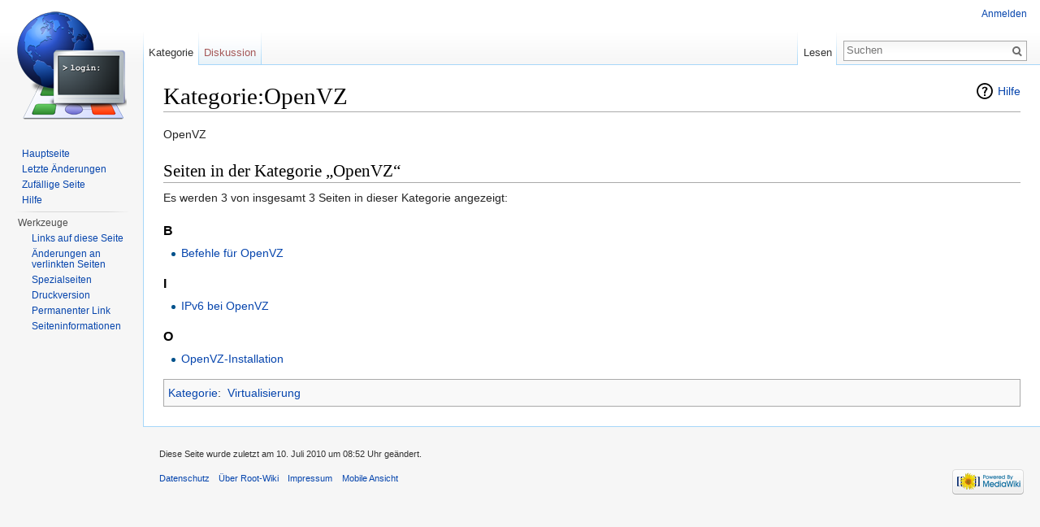

--- FILE ---
content_type: text/javascript; charset=utf-8
request_url: https://root-wiki.de/load.php?debug=false&lang=de&modules=startup&only=scripts&skin=vector&*
body_size: 4496
content:
var mediaWikiLoadStart=(new Date()).getTime();function isCompatible(ua){if(ua===undefined){ua=navigator.userAgent;}return!((ua.indexOf('MSIE')!==-1&&parseFloat(ua.split('MSIE')[1])<8)||(ua.indexOf('Firefox/')!==-1&&parseFloat(ua.split('Firefox/')[1])<3)||(ua.indexOf('Opera/')!==-1&&(ua.indexOf('Version/')===-1?parseFloat(ua.split('Opera/')[1])<10:parseFloat(ua.split('Version/')[1])<12))||(ua.indexOf('Opera ')!==-1&&parseFloat(ua.split(' Opera ')[1])<10)||ua.match(/BlackBerry[^\/]*\/[1-5]\./)||ua.match(/webOS\/1\.[0-4]/)||ua.match(/PlayStation/i)||ua.match(/SymbianOS|Series60/)||ua.match(/NetFront/)||ua.match(/Opera Mini/)||ua.match(/S40OviBrowser/)||(ua.match(/Glass/)&&ua.match(/Android/)));}var startUp=function(){mw.config=new mw.Map(true);mw.loader.addSource({"local":"/load.php"});mw.loader.register([["site",1711401449,[],"site"],["noscript",1711401449,[],"noscript"],["filepage",1711401449],["user.groups",1711401449,[],"user"],["user",1711401449,[],"user"],["user.cssprefs",1711401449
,[],"private"],["user.defaults",1711401449],["user.options",1711401449,[6],"private"],["user.tokens",1711401449,[],"private"],["mediawiki.language.data",1711401449,[149]],["mediawiki.skinning.elements",1711401449],["mediawiki.skinning.content",1711401449],["mediawiki.skinning.interface",1711401449],["mediawiki.skinning.content.parsoid",1711401449],["mediawiki.skinning.content.externallinks",1711401449],["jquery.accessKeyLabel",1711401611,[25,43]],["jquery.appear",1711401449],["jquery.arrowSteps",1711401449],["jquery.async",1711401449],["jquery.autoEllipsis",1711401449,[37]],["jquery.badge",1711401449,[146]],["jquery.byteLength",1711401449],["jquery.byteLimit",1711401449,[21]],["jquery.checkboxShiftClick",1711401449],["jquery.chosen",1711401449],["jquery.client",1711401449],["jquery.color",1711401449,[27]],["jquery.colorUtil",1711401449],["jquery.confirmable",1711401449,[150]],["jquery.cookie",1711401449],["jquery.expandableField",1711401449],["jquery.farbtastic",1711401449,[27]],[
"jquery.footHovzer",1711401449],["jquery.form",1711401449],["jquery.fullscreen",1711401449],["jquery.getAttrs",1711401449],["jquery.hidpi",1711401449],["jquery.highlightText",1711401449,[43]],["jquery.hoverIntent",1711401449],["jquery.localize",1711401449],["jquery.makeCollapsible",1711401611],["jquery.mockjax",1711401449],["jquery.mw-jump",1711401449],["jquery.mwExtension",1711401449],["jquery.placeholder",1711401449],["jquery.qunit",1711401449],["jquery.qunit.completenessTest",1711401449,[45]],["jquery.spinner",1711401449],["jquery.jStorage",1711401449,[91]],["jquery.suggestions",1711401449,[37]],["jquery.tabIndex",1711401449],["jquery.tablesorter",1728885092,[43,151]],["jquery.textSelection",1711401449,[25]],["jquery.throttle-debounce",1711401449],["jquery.validate",1711401449],["jquery.xmldom",1711401449],["jquery.tipsy",1711401449],["jquery.ui.core",1711401449,[],"jquery.ui"],["jquery.ui.accordion",1711401449,[57,76],"jquery.ui"],["jquery.ui.autocomplete",1711401449,[65],
"jquery.ui"],["jquery.ui.button",1711401449,[57,76],"jquery.ui"],["jquery.ui.datepicker",1711401449,[57],"jquery.ui"],["jquery.ui.dialog",1711401449,[60,63,67,69],"jquery.ui"],["jquery.ui.draggable",1711401449,[57,66],"jquery.ui"],["jquery.ui.droppable",1711401449,[63],"jquery.ui"],["jquery.ui.menu",1711401449,[57,67,76],"jquery.ui"],["jquery.ui.mouse",1711401449,[76],"jquery.ui"],["jquery.ui.position",1711401449,[],"jquery.ui"],["jquery.ui.progressbar",1711401449,[57,76],"jquery.ui"],["jquery.ui.resizable",1711401449,[57,66],"jquery.ui"],["jquery.ui.selectable",1711401449,[57,66],"jquery.ui"],["jquery.ui.slider",1711401449,[57,66],"jquery.ui"],["jquery.ui.sortable",1711401449,[57,66],"jquery.ui"],["jquery.ui.spinner",1711401449,[60],"jquery.ui"],["jquery.ui.tabs",1711401449,[57,76],"jquery.ui"],["jquery.ui.tooltip",1711401449,[57,67,76],"jquery.ui"],["jquery.ui.widget",1711401449,[],"jquery.ui"],["jquery.effects.core",1711401449,[],"jquery.ui"],["jquery.effects.blind",1711401449,[77],
"jquery.ui"],["jquery.effects.bounce",1711401449,[77],"jquery.ui"],["jquery.effects.clip",1711401449,[77],"jquery.ui"],["jquery.effects.drop",1711401449,[77],"jquery.ui"],["jquery.effects.explode",1711401449,[77],"jquery.ui"],["jquery.effects.fade",1711401449,[77],"jquery.ui"],["jquery.effects.fold",1711401449,[77],"jquery.ui"],["jquery.effects.highlight",1711401449,[77],"jquery.ui"],["jquery.effects.pulsate",1711401449,[77],"jquery.ui"],["jquery.effects.scale",1711401449,[77],"jquery.ui"],["jquery.effects.shake",1711401449,[77],"jquery.ui"],["jquery.effects.slide",1711401449,[77],"jquery.ui"],["jquery.effects.transfer",1711401449,[77],"jquery.ui"],["json",1711401449,[],null,null,"return!!(window.JSON\u0026\u0026JSON.stringify\u0026\u0026JSON.parse);"],["moment",1711401449],["mediawiki.apihelp",1711401449,[112]],["mediawiki.template",1711401449],["mediawiki.template.mustache",1711401449],["mediawiki.apipretty",1711401449],["mediawiki.api",1711401449,[128]],["mediawiki.api.category",
1711401449,[123,97]],["mediawiki.api.edit",1711401449,[123,97,8]],["mediawiki.api.login",1711401449,[97]],["mediawiki.api.options",1711401449,[97]],["mediawiki.api.parse",1711401449,[97]],["mediawiki.api.watch",1711401449,[97,8]],["mediawiki.content.json",1711401449],["mediawiki.confirmCloseWindow",1711401449],["mediawiki.debug",1711401449,[32,56]],["mediawiki.debug.init",1711401449,[106]],["mediawiki.feedback",1711401449,[123,116,204]],["mediawiki.filewarning",1711401449,[204]],["mediawiki.helplink",1711401449],["mediawiki.hidpi",1711401449,[36],null,null,"return'srcset'in new Image();"],["mediawiki.hlist",1711401449,[25]],["mediawiki.htmlform",1711401777,[22,43]],["mediawiki.icon",1711401449],["mediawiki.inspect",1711401449,[21,91]],["mediawiki.messagePoster",1711401449,[97,203]],["mediawiki.messagePoster.wikitext",1711401449,[99,116]],["mediawiki.notification",1711401449,[157]],["mediawiki.notify",1711401449],["mediawiki.pager.tablePager",1711401449],["mediawiki.searchSuggest",
1711401611,[35,44,49,97]],["mediawiki.sectionAnchor",1711401449],["mediawiki.Title",1711401449,[21,128]],["mediawiki.toc",1711401652,[29]],["mediawiki.Uri",1711401449,[128]],["mediawiki.user",1711401449,[29,97,7,8]],["mediawiki.userSuggest",1711401449,[49,97]],["mediawiki.util",1711401449,[15,119]],["mediawiki.cookie",1711401449,[29]],["mediawiki.toolbar",1711401449],["mediawiki.action.edit",1711401449,[22,52,132]],["mediawiki.action.edit.styles",1711401449],["mediawiki.action.edit.collapsibleFooter",1711401449,[29,40,114]],["mediawiki.action.edit.preview",1711401449,[33,47,52,137,97,150]],["mediawiki.action.edit.stash",1711401449,[35,97]],["mediawiki.action.history",1711401449,[],"mediawiki.action.history"],["mediawiki.action.history.diff",1711401449,[],"mediawiki.action.history"],["mediawiki.action.view.dblClickEdit",1711401449,[157,7]],["mediawiki.action.view.metadata",1712527545],["mediawiki.action.view.categoryPage.styles",1711401449],["mediawiki.action.view.postEdit",1711401617,[
129,150,94]],["mediawiki.action.view.redirect",1711401449,[25]],["mediawiki.action.view.redirectPage",1711401449],["mediawiki.action.view.rightClickEdit",1711401449],["mediawiki.action.edit.editWarning",1711401681,[52,105,150,7]],["mediawiki.language",1711401617,[147,9]],["mediawiki.cldr",1711401449,[148]],["mediawiki.libs.pluralruleparser",1711401449],["mediawiki.language.init",1711401449],["mediawiki.jqueryMsg",1711401449,[146,128]],["mediawiki.language.months",1728885092,[146]],["mediawiki.language.names",1711401449,[149]],["mediawiki.language.specialCharacters",1711401449,[146]],["mediawiki.libs.jpegmeta",1711401449],["mediawiki.page.gallery",1711401449,[53]],["mediawiki.page.ready",1711401449,[15,23,40,42,44]],["mediawiki.page.startup",1711401449,[128]],["mediawiki.page.patrol.ajax",1711401449,[47,123,97,157,8]],["mediawiki.page.watch.ajax",1711401611,[103,157]],["mediawiki.page.image.pagination",1711401449,[47,125]],["mediawiki.special",1711401449],["mediawiki.special.block",
1711401449,[128]],["mediawiki.special.changeemail",1711401449,[128]],["mediawiki.special.changeslist",1711401449],["mediawiki.special.changeslist.legend",1711401449],["mediawiki.special.changeslist.legend.js",1711401449,[29,40]],["mediawiki.special.changeslist.enhanced",1711401449],["mediawiki.special.edittags",1711401449,[24]],["mediawiki.special.edittags.styles",1711401449],["mediawiki.special.import",1711401449],["mediawiki.special.movePage",1711401449,[22]],["mediawiki.special.pageLanguage",1711401449],["mediawiki.special.pagesWithProp",1711401449],["mediawiki.special.preferences",1711401449,[105,146]],["mediawiki.special.recentchanges",1711401449,[161]],["mediawiki.special.search",1714978812],["mediawiki.special.undelete",1711401449],["mediawiki.special.upload",1711401449,[47,123,97,105,150,154,7,94]],["mediawiki.special.userlogin.common.styles",1711401449],["mediawiki.special.userlogin.signup.styles",1711401449],["mediawiki.special.userlogin.login.styles",1711401449],[
"mediawiki.special.userlogin.common.js",1711401774],["mediawiki.special.userlogin.signup.js",1711401449,[53,97,150]],["mediawiki.special.unwatchedPages",1711401449,[123,103]],["mediawiki.special.javaScriptTest",1711401449,[125]],["mediawiki.special.version",1711401449],["mediawiki.legacy.config",1711401449],["mediawiki.legacy.ajax",1711401449,[193]],["mediawiki.legacy.commonPrint",1711401449],["mediawiki.legacy.protect",1711401449,[22]],["mediawiki.legacy.shared",1711401449],["mediawiki.legacy.oldshared",1711401449],["mediawiki.legacy.wikibits",1711401449,[128]],["mediawiki.ui",1711401449],["mediawiki.ui.checkbox",1711401449],["mediawiki.ui.radio",1711401449],["mediawiki.ui.anchor",1711401449],["mediawiki.ui.button",1711401449],["mediawiki.ui.input",1711401449],["mediawiki.ui.icon",1711401449],["mediawiki.ui.text",1711401449],["es5-shim",1711401449,[],null,null,"return(function(){'use strict';return!this\u0026\u0026!!Function.prototype.bind;}());"],["oojs",1711401449,[202,91]],[
"oojs-ui",1711401449,[203,205]],["oojs-ui.styles",1711401449],["skins.cologneblue",1711401449],["skins.modern",1711401449],["skins.monobook.styles",1711401449],["skins.vector.styles",1711401449],["skins.vector.js",1711401449,[50,53]],["mobile.modules",1711401449],["mobile.oo",1711401449,[211,203]],["mobile.view",1711401449,[212]],["mobile.context",1711401449,[211]],["mobile.browser",1711401449,[213]],["mobile.mainMenu",1711401449,[213]],["mobile.modifiedBar",1711408615,[150,211]],["mobile.microAutoSize",1711401449],["mediawiki.template.hogan",1711401449,[94]],["mobile.templates",1711401449,[219]],["mobile.pagelist.scripts",1711408616,[254]],["mobile.watchlist",1711401449,[273,221]],["mobile.toc",1711434607,[298,251]],["mobile.ajax",1711401449],["mobile.settings",1711401449,[29,289]],["mobile.startup",1711408616,[53,228,229,219]],["mobile.foreignApi",1711401449,[226]],["mobile.redlinks",1711401449,[126,289]],["mobile.user",1711401449,[126,289]],["mobile.leadPhotoUploader",1711401449,[
247],"user"],["mobile.editor",1711408616,[199,244,246,251]],["mobile.abusefilter",1711401449,[244]],["mobile.editor.api",1711401449,[232]],["mobile.editor.common",1711401449,[245,233,298,204]],["mobile.editor.overlay",1711401449,[234,218]],["mobile.uploads",1711401449,[252,233,227,298,218]],["mobile.talk",1711401449,[294],"other"],["mobile.preferredLanguages",1711401449,[225,226]],["mobile.search",1711408616,[123,298,244,221]],["mobile.talk.overlays",1711401449,[197,237]],["mobile.mediaViewer",1742382865,[244]],["mobile.mediaViewer.beta",1711401449,[241,274]],["mobile.categories",1711401449,[234,239]],["mobile.overlays",1711408616,[224,226]],["mobile.drawers",1711408616,[226]],["mobile.toast",1711401449,[245]],["mobile.upload.ui",1711401449,[244]],["mobile.redirect",1711408616,[225,246]],["mobile.references.beta",1711401449,[250]],["mobile.references",1711401449,[245,298]],["mobile.toggling",1711401449,[225,226]],["mobile.contentOverlays",1711401449,[244]],["mobile.newusers",1711401449
,[252,231,298],"user"],["mobile.watchstar",1711408616,[224,246]],["mobile.watchstar.init",1711408616,[254]],["mobile.buttonWithSpinner",1711401449,[204]],["mobile.errorReport",1711401449,[256,244]],["mobile.errorReport.overlay",1711401449,[244,246]],["mobile.quickLookup",1711401449,[274,246]],["mobile.languages",1711401449,[244]],["mobile.issues",1711408616,[244]],["mobile.nearby",1711401449,[227,298,221,275]],["mobile.notifications",1711401449,[197,298,244],"user"],["mobile.notifications.overlay",1711401449,["ext.echo.base",244]],["mobile.gallery",1711401449,[227,273,246]],["mobile.commonsCategory",1711401449,[265]],["mobile.wikidata.api",1711401449,[227]],["mobile.otherProjects",1711401449,[244,267]],["mobile.hexmd5",1711401449],["mobile.infobox",1711401449,[269,244,267,204]],["mobile.bannerImage",1711401449,[224]],["mobile.fontchanger",1711401449,[245,298]],["mobile.infiniteScroll",1711401449,[212]],["mobile.swipe",1711401449,[212]],["mobile.special.nearby.styles",1711401449],[
"mobile.special.userlogin.scripts",1711401449,[289]],["mobile.special.nearby.scripts",1711401449,[262]],["mobile.special.uploads.scripts",1711401449,[265,247]],["mobile.special.mobilediff.scripts",1711401449,[298]],["skins.minerva.chrome.styles",1711401449],["skins.minerva.content.styles",1711401449],["skins.minerva.drawers.styles",1711401449],["mobile.pagelist.styles",1711401449],["skins.minerva.tablet.styles",1711401449],["skins.minerva.icons.styles",1711401449],["skins.minerva.icons.images",1711401449],["skins.minerva.beta.styles",1711401449],["skins.minerva.beta.images",1711401449],["mobile.head",1711408615,[215,214,216,217]],["skins.minerva.scripts",1711401449,[261,248,250,239]],["skins.minerva.beta.scripts",1711401449,[271,238,249,290]],["skins.minerva.alpha.scripts",1711401449,[257,270,268,259,291]],["mobile.stable",1711401449,[290]],["mobile.beta",1711401449,[291]],["mobile.alpha",1711401449,[292]],["tablet.scripts",1711401449,[223]],["mobile.experiments",1711401449,[229]],[
"mobile.loggingSchemas",1711401449,[225,226]]]);mw.config.set({"wgLoadScript":"/load.php","debug":false,"skin":"vector","stylepath":"/skins","wgUrlProtocols":"bitcoin\\:|ftp\\:\\/\\/|ftps\\:\\/\\/|geo\\:|git\\:\\/\\/|gopher\\:\\/\\/|http\\:\\/\\/|https\\:\\/\\/|irc\\:\\/\\/|ircs\\:\\/\\/|magnet\\:|mailto\\:|mms\\:\\/\\/|news\\:|nntp\\:\\/\\/|redis\\:\\/\\/|sftp\\:\\/\\/|sip\\:|sips\\:|sms\\:|ssh\\:\\/\\/|svn\\:\\/\\/|tel\\:|telnet\\:\\/\\/|urn\\:|worldwind\\:\\/\\/|xmpp\\:|\\/\\/","wgArticlePath":"/wiki/$1","wgScriptPath":"","wgScriptExtension":".php","wgScript":"/index.php","wgSearchType":null,"wgVariantArticlePath":false,"wgActionPaths":{},"wgServer":"https://root-wiki.de","wgServerName":"root-wiki.de","wgUserLanguage":"de","wgContentLanguage":"de","wgTranslateNumerals":true,"wgVersion":"1.25.3","wgEnableAPI":true,"wgEnableWriteAPI":true,"wgMainPageTitle":"Hauptseite","wgFormattedNamespaces":{"-2":"Medium","-1":"Spezial","0":"","1":"Diskussion","2":"Benutzer","3":
"Benutzer Diskussion","4":"Root-Wiki","5":"Root-Wiki Diskussion","6":"Datei","7":"Datei Diskussion","8":"MediaWiki","9":"MediaWiki Diskussion","10":"Vorlage","11":"Vorlage Diskussion","12":"Hilfe","13":"Hilfe Diskussion","14":"Kategorie","15":"Kategorie Diskussion"},"wgNamespaceIds":{"medium":-2,"spezial":-1,"":0,"diskussion":1,"benutzer":2,"benutzer_diskussion":3,"root-wiki":4,"root-wiki_diskussion":5,"datei":6,"datei_diskussion":7,"mediawiki":8,"mediawiki_diskussion":9,"vorlage":10,"vorlage_diskussion":11,"hilfe":12,"hilfe_diskussion":13,"kategorie":14,"kategorie_diskussion":15,"bild":6,"bild_diskussion":7,"benutzerin":2,"benutzerin_diskussion":3,"image":6,"image_talk":7,"media":-2,"special":-1,"talk":1,"user":2,"user_talk":3,"project":4,"project_talk":5,"file":6,"file_talk":7,"mediawiki_talk":9,"template":10,"template_talk":11,"help":12,"help_talk":13,"category":14,"category_talk":15},"wgContentNamespaces":[0],"wgSiteName":"Root-Wiki","wgDBname":"rootwiki_db1","wgAvailableSkins":{
"cologneblue":"CologneBlue","modern":"Modern","monobook":"MonoBook","vector":"Vector","minerva":"Minerva","fallback":"Fallback","apioutput":"ApiOutput"},"wgExtensionAssetsPath":"/extensions","wgCookiePrefix":"rootwiki_db1_wiki_","wgCookieDomain":"","wgCookiePath":"/","wgCookieExpiration":15552000,"wgResourceLoaderMaxQueryLength":2000,"wgCaseSensitiveNamespaces":[],"wgLegalTitleChars":" %!\"$\u0026'()*,\\-./0-9:;=?@A-Z\\\\\\^_`a-z~+\\u0080-\\uFFFF","wgResourceLoaderStorageVersion":1,"wgResourceLoaderStorageEnabled":false,"wgMFNearbyEndpoint":"","wgMFThumbnailSizes":{"tiny":80,"small":150},"wgMFContentNamespace":0,"wgMFEditorOptions":{"anonymousEditing":false,"skipPreview":false},"wgMFLicenseLink":"","wgMFUploadLicenseLink":""});};if(isCompatible()){document.write("\u003Cscript src=\"/load.php?debug=false\u0026amp;lang=de\u0026amp;modules=jquery%2Cmediawiki\u0026amp;only=scripts\u0026amp;skin=vector\u0026amp;version=20191207T113207Z\"\u003E\u003C/script\u003E");};
/* cache key: rootwiki_db1-wiki_:resourceloader:filter:minify-js:7:0550a7f37b4fa6538ded3b442b677744 */